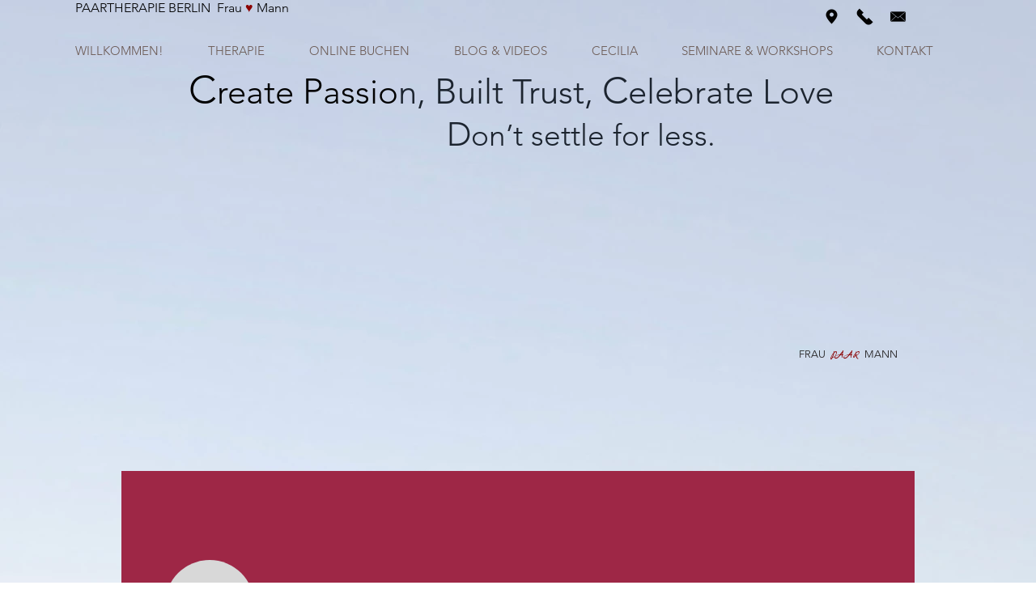

--- FILE ---
content_type: text/html; charset=utf-8
request_url: https://accounts.google.com/o/oauth2/postmessageRelay?parent=https%3A%2F%2Fstatic.parastorage.com&jsh=m%3B%2F_%2Fscs%2Fabc-static%2F_%2Fjs%2Fk%3Dgapi.lb.en.2kN9-TZiXrM.O%2Fd%3D1%2Frs%3DAHpOoo_B4hu0FeWRuWHfxnZ3V0WubwN7Qw%2Fm%3D__features__
body_size: 160
content:
<!DOCTYPE html><html><head><title></title><meta http-equiv="content-type" content="text/html; charset=utf-8"><meta http-equiv="X-UA-Compatible" content="IE=edge"><meta name="viewport" content="width=device-width, initial-scale=1, minimum-scale=1, maximum-scale=1, user-scalable=0"><script src='https://ssl.gstatic.com/accounts/o/2580342461-postmessagerelay.js' nonce="vKj9Help6R0llahz8jUIKg"></script></head><body><script type="text/javascript" src="https://apis.google.com/js/rpc:shindig_random.js?onload=init" nonce="vKj9Help6R0llahz8jUIKg"></script></body></html>

--- FILE ---
content_type: text/html; charset=utf-8
request_url: https://accounts.google.com/o/oauth2/postmessageRelay?parent=https%3A%2F%2Fstatic.parastorage.com&jsh=m%3B%2F_%2Fscs%2Fabc-static%2F_%2Fjs%2Fk%3Dgapi.lb.en.2kN9-TZiXrM.O%2Fd%3D1%2Frs%3DAHpOoo_B4hu0FeWRuWHfxnZ3V0WubwN7Qw%2Fm%3D__features__
body_size: -106
content:
<!DOCTYPE html><html><head><title></title><meta http-equiv="content-type" content="text/html; charset=utf-8"><meta http-equiv="X-UA-Compatible" content="IE=edge"><meta name="viewport" content="width=device-width, initial-scale=1, minimum-scale=1, maximum-scale=1, user-scalable=0"><script src='https://ssl.gstatic.com/accounts/o/2580342461-postmessagerelay.js' nonce="uFFMSF0MAAMf4JxQ1sN6OA"></script></head><body><script type="text/javascript" src="https://apis.google.com/js/rpc:shindig_random.js?onload=init" nonce="uFFMSF0MAAMf4JxQ1sN6OA"></script></body></html>